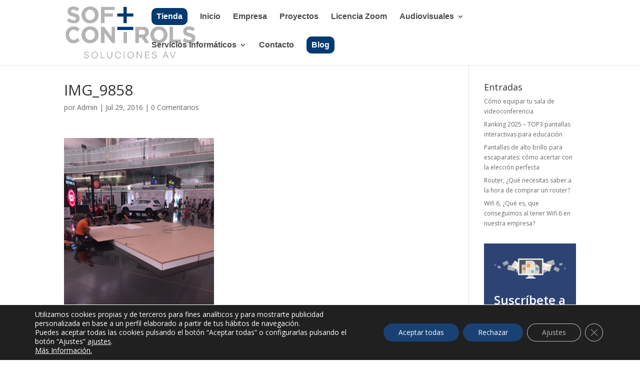

--- FILE ---
content_type: text/html; charset=utf-8
request_url: https://www.google.com/recaptcha/api2/anchor?ar=1&k=6LcFhKcUAAAAALgsbLSQSRVZoFdWxHT9PfWa8Mns&co=aHR0cHM6Ly9zb2Z0Y29udHJvbHMuZXM6NDQz&hl=en&v=N67nZn4AqZkNcbeMu4prBgzg&size=invisible&anchor-ms=120000&execute-ms=30000&cb=wsajcrudtf6z
body_size: 48628
content:
<!DOCTYPE HTML><html dir="ltr" lang="en"><head><meta http-equiv="Content-Type" content="text/html; charset=UTF-8">
<meta http-equiv="X-UA-Compatible" content="IE=edge">
<title>reCAPTCHA</title>
<style type="text/css">
/* cyrillic-ext */
@font-face {
  font-family: 'Roboto';
  font-style: normal;
  font-weight: 400;
  font-stretch: 100%;
  src: url(//fonts.gstatic.com/s/roboto/v48/KFO7CnqEu92Fr1ME7kSn66aGLdTylUAMa3GUBHMdazTgWw.woff2) format('woff2');
  unicode-range: U+0460-052F, U+1C80-1C8A, U+20B4, U+2DE0-2DFF, U+A640-A69F, U+FE2E-FE2F;
}
/* cyrillic */
@font-face {
  font-family: 'Roboto';
  font-style: normal;
  font-weight: 400;
  font-stretch: 100%;
  src: url(//fonts.gstatic.com/s/roboto/v48/KFO7CnqEu92Fr1ME7kSn66aGLdTylUAMa3iUBHMdazTgWw.woff2) format('woff2');
  unicode-range: U+0301, U+0400-045F, U+0490-0491, U+04B0-04B1, U+2116;
}
/* greek-ext */
@font-face {
  font-family: 'Roboto';
  font-style: normal;
  font-weight: 400;
  font-stretch: 100%;
  src: url(//fonts.gstatic.com/s/roboto/v48/KFO7CnqEu92Fr1ME7kSn66aGLdTylUAMa3CUBHMdazTgWw.woff2) format('woff2');
  unicode-range: U+1F00-1FFF;
}
/* greek */
@font-face {
  font-family: 'Roboto';
  font-style: normal;
  font-weight: 400;
  font-stretch: 100%;
  src: url(//fonts.gstatic.com/s/roboto/v48/KFO7CnqEu92Fr1ME7kSn66aGLdTylUAMa3-UBHMdazTgWw.woff2) format('woff2');
  unicode-range: U+0370-0377, U+037A-037F, U+0384-038A, U+038C, U+038E-03A1, U+03A3-03FF;
}
/* math */
@font-face {
  font-family: 'Roboto';
  font-style: normal;
  font-weight: 400;
  font-stretch: 100%;
  src: url(//fonts.gstatic.com/s/roboto/v48/KFO7CnqEu92Fr1ME7kSn66aGLdTylUAMawCUBHMdazTgWw.woff2) format('woff2');
  unicode-range: U+0302-0303, U+0305, U+0307-0308, U+0310, U+0312, U+0315, U+031A, U+0326-0327, U+032C, U+032F-0330, U+0332-0333, U+0338, U+033A, U+0346, U+034D, U+0391-03A1, U+03A3-03A9, U+03B1-03C9, U+03D1, U+03D5-03D6, U+03F0-03F1, U+03F4-03F5, U+2016-2017, U+2034-2038, U+203C, U+2040, U+2043, U+2047, U+2050, U+2057, U+205F, U+2070-2071, U+2074-208E, U+2090-209C, U+20D0-20DC, U+20E1, U+20E5-20EF, U+2100-2112, U+2114-2115, U+2117-2121, U+2123-214F, U+2190, U+2192, U+2194-21AE, U+21B0-21E5, U+21F1-21F2, U+21F4-2211, U+2213-2214, U+2216-22FF, U+2308-230B, U+2310, U+2319, U+231C-2321, U+2336-237A, U+237C, U+2395, U+239B-23B7, U+23D0, U+23DC-23E1, U+2474-2475, U+25AF, U+25B3, U+25B7, U+25BD, U+25C1, U+25CA, U+25CC, U+25FB, U+266D-266F, U+27C0-27FF, U+2900-2AFF, U+2B0E-2B11, U+2B30-2B4C, U+2BFE, U+3030, U+FF5B, U+FF5D, U+1D400-1D7FF, U+1EE00-1EEFF;
}
/* symbols */
@font-face {
  font-family: 'Roboto';
  font-style: normal;
  font-weight: 400;
  font-stretch: 100%;
  src: url(//fonts.gstatic.com/s/roboto/v48/KFO7CnqEu92Fr1ME7kSn66aGLdTylUAMaxKUBHMdazTgWw.woff2) format('woff2');
  unicode-range: U+0001-000C, U+000E-001F, U+007F-009F, U+20DD-20E0, U+20E2-20E4, U+2150-218F, U+2190, U+2192, U+2194-2199, U+21AF, U+21E6-21F0, U+21F3, U+2218-2219, U+2299, U+22C4-22C6, U+2300-243F, U+2440-244A, U+2460-24FF, U+25A0-27BF, U+2800-28FF, U+2921-2922, U+2981, U+29BF, U+29EB, U+2B00-2BFF, U+4DC0-4DFF, U+FFF9-FFFB, U+10140-1018E, U+10190-1019C, U+101A0, U+101D0-101FD, U+102E0-102FB, U+10E60-10E7E, U+1D2C0-1D2D3, U+1D2E0-1D37F, U+1F000-1F0FF, U+1F100-1F1AD, U+1F1E6-1F1FF, U+1F30D-1F30F, U+1F315, U+1F31C, U+1F31E, U+1F320-1F32C, U+1F336, U+1F378, U+1F37D, U+1F382, U+1F393-1F39F, U+1F3A7-1F3A8, U+1F3AC-1F3AF, U+1F3C2, U+1F3C4-1F3C6, U+1F3CA-1F3CE, U+1F3D4-1F3E0, U+1F3ED, U+1F3F1-1F3F3, U+1F3F5-1F3F7, U+1F408, U+1F415, U+1F41F, U+1F426, U+1F43F, U+1F441-1F442, U+1F444, U+1F446-1F449, U+1F44C-1F44E, U+1F453, U+1F46A, U+1F47D, U+1F4A3, U+1F4B0, U+1F4B3, U+1F4B9, U+1F4BB, U+1F4BF, U+1F4C8-1F4CB, U+1F4D6, U+1F4DA, U+1F4DF, U+1F4E3-1F4E6, U+1F4EA-1F4ED, U+1F4F7, U+1F4F9-1F4FB, U+1F4FD-1F4FE, U+1F503, U+1F507-1F50B, U+1F50D, U+1F512-1F513, U+1F53E-1F54A, U+1F54F-1F5FA, U+1F610, U+1F650-1F67F, U+1F687, U+1F68D, U+1F691, U+1F694, U+1F698, U+1F6AD, U+1F6B2, U+1F6B9-1F6BA, U+1F6BC, U+1F6C6-1F6CF, U+1F6D3-1F6D7, U+1F6E0-1F6EA, U+1F6F0-1F6F3, U+1F6F7-1F6FC, U+1F700-1F7FF, U+1F800-1F80B, U+1F810-1F847, U+1F850-1F859, U+1F860-1F887, U+1F890-1F8AD, U+1F8B0-1F8BB, U+1F8C0-1F8C1, U+1F900-1F90B, U+1F93B, U+1F946, U+1F984, U+1F996, U+1F9E9, U+1FA00-1FA6F, U+1FA70-1FA7C, U+1FA80-1FA89, U+1FA8F-1FAC6, U+1FACE-1FADC, U+1FADF-1FAE9, U+1FAF0-1FAF8, U+1FB00-1FBFF;
}
/* vietnamese */
@font-face {
  font-family: 'Roboto';
  font-style: normal;
  font-weight: 400;
  font-stretch: 100%;
  src: url(//fonts.gstatic.com/s/roboto/v48/KFO7CnqEu92Fr1ME7kSn66aGLdTylUAMa3OUBHMdazTgWw.woff2) format('woff2');
  unicode-range: U+0102-0103, U+0110-0111, U+0128-0129, U+0168-0169, U+01A0-01A1, U+01AF-01B0, U+0300-0301, U+0303-0304, U+0308-0309, U+0323, U+0329, U+1EA0-1EF9, U+20AB;
}
/* latin-ext */
@font-face {
  font-family: 'Roboto';
  font-style: normal;
  font-weight: 400;
  font-stretch: 100%;
  src: url(//fonts.gstatic.com/s/roboto/v48/KFO7CnqEu92Fr1ME7kSn66aGLdTylUAMa3KUBHMdazTgWw.woff2) format('woff2');
  unicode-range: U+0100-02BA, U+02BD-02C5, U+02C7-02CC, U+02CE-02D7, U+02DD-02FF, U+0304, U+0308, U+0329, U+1D00-1DBF, U+1E00-1E9F, U+1EF2-1EFF, U+2020, U+20A0-20AB, U+20AD-20C0, U+2113, U+2C60-2C7F, U+A720-A7FF;
}
/* latin */
@font-face {
  font-family: 'Roboto';
  font-style: normal;
  font-weight: 400;
  font-stretch: 100%;
  src: url(//fonts.gstatic.com/s/roboto/v48/KFO7CnqEu92Fr1ME7kSn66aGLdTylUAMa3yUBHMdazQ.woff2) format('woff2');
  unicode-range: U+0000-00FF, U+0131, U+0152-0153, U+02BB-02BC, U+02C6, U+02DA, U+02DC, U+0304, U+0308, U+0329, U+2000-206F, U+20AC, U+2122, U+2191, U+2193, U+2212, U+2215, U+FEFF, U+FFFD;
}
/* cyrillic-ext */
@font-face {
  font-family: 'Roboto';
  font-style: normal;
  font-weight: 500;
  font-stretch: 100%;
  src: url(//fonts.gstatic.com/s/roboto/v48/KFO7CnqEu92Fr1ME7kSn66aGLdTylUAMa3GUBHMdazTgWw.woff2) format('woff2');
  unicode-range: U+0460-052F, U+1C80-1C8A, U+20B4, U+2DE0-2DFF, U+A640-A69F, U+FE2E-FE2F;
}
/* cyrillic */
@font-face {
  font-family: 'Roboto';
  font-style: normal;
  font-weight: 500;
  font-stretch: 100%;
  src: url(//fonts.gstatic.com/s/roboto/v48/KFO7CnqEu92Fr1ME7kSn66aGLdTylUAMa3iUBHMdazTgWw.woff2) format('woff2');
  unicode-range: U+0301, U+0400-045F, U+0490-0491, U+04B0-04B1, U+2116;
}
/* greek-ext */
@font-face {
  font-family: 'Roboto';
  font-style: normal;
  font-weight: 500;
  font-stretch: 100%;
  src: url(//fonts.gstatic.com/s/roboto/v48/KFO7CnqEu92Fr1ME7kSn66aGLdTylUAMa3CUBHMdazTgWw.woff2) format('woff2');
  unicode-range: U+1F00-1FFF;
}
/* greek */
@font-face {
  font-family: 'Roboto';
  font-style: normal;
  font-weight: 500;
  font-stretch: 100%;
  src: url(//fonts.gstatic.com/s/roboto/v48/KFO7CnqEu92Fr1ME7kSn66aGLdTylUAMa3-UBHMdazTgWw.woff2) format('woff2');
  unicode-range: U+0370-0377, U+037A-037F, U+0384-038A, U+038C, U+038E-03A1, U+03A3-03FF;
}
/* math */
@font-face {
  font-family: 'Roboto';
  font-style: normal;
  font-weight: 500;
  font-stretch: 100%;
  src: url(//fonts.gstatic.com/s/roboto/v48/KFO7CnqEu92Fr1ME7kSn66aGLdTylUAMawCUBHMdazTgWw.woff2) format('woff2');
  unicode-range: U+0302-0303, U+0305, U+0307-0308, U+0310, U+0312, U+0315, U+031A, U+0326-0327, U+032C, U+032F-0330, U+0332-0333, U+0338, U+033A, U+0346, U+034D, U+0391-03A1, U+03A3-03A9, U+03B1-03C9, U+03D1, U+03D5-03D6, U+03F0-03F1, U+03F4-03F5, U+2016-2017, U+2034-2038, U+203C, U+2040, U+2043, U+2047, U+2050, U+2057, U+205F, U+2070-2071, U+2074-208E, U+2090-209C, U+20D0-20DC, U+20E1, U+20E5-20EF, U+2100-2112, U+2114-2115, U+2117-2121, U+2123-214F, U+2190, U+2192, U+2194-21AE, U+21B0-21E5, U+21F1-21F2, U+21F4-2211, U+2213-2214, U+2216-22FF, U+2308-230B, U+2310, U+2319, U+231C-2321, U+2336-237A, U+237C, U+2395, U+239B-23B7, U+23D0, U+23DC-23E1, U+2474-2475, U+25AF, U+25B3, U+25B7, U+25BD, U+25C1, U+25CA, U+25CC, U+25FB, U+266D-266F, U+27C0-27FF, U+2900-2AFF, U+2B0E-2B11, U+2B30-2B4C, U+2BFE, U+3030, U+FF5B, U+FF5D, U+1D400-1D7FF, U+1EE00-1EEFF;
}
/* symbols */
@font-face {
  font-family: 'Roboto';
  font-style: normal;
  font-weight: 500;
  font-stretch: 100%;
  src: url(//fonts.gstatic.com/s/roboto/v48/KFO7CnqEu92Fr1ME7kSn66aGLdTylUAMaxKUBHMdazTgWw.woff2) format('woff2');
  unicode-range: U+0001-000C, U+000E-001F, U+007F-009F, U+20DD-20E0, U+20E2-20E4, U+2150-218F, U+2190, U+2192, U+2194-2199, U+21AF, U+21E6-21F0, U+21F3, U+2218-2219, U+2299, U+22C4-22C6, U+2300-243F, U+2440-244A, U+2460-24FF, U+25A0-27BF, U+2800-28FF, U+2921-2922, U+2981, U+29BF, U+29EB, U+2B00-2BFF, U+4DC0-4DFF, U+FFF9-FFFB, U+10140-1018E, U+10190-1019C, U+101A0, U+101D0-101FD, U+102E0-102FB, U+10E60-10E7E, U+1D2C0-1D2D3, U+1D2E0-1D37F, U+1F000-1F0FF, U+1F100-1F1AD, U+1F1E6-1F1FF, U+1F30D-1F30F, U+1F315, U+1F31C, U+1F31E, U+1F320-1F32C, U+1F336, U+1F378, U+1F37D, U+1F382, U+1F393-1F39F, U+1F3A7-1F3A8, U+1F3AC-1F3AF, U+1F3C2, U+1F3C4-1F3C6, U+1F3CA-1F3CE, U+1F3D4-1F3E0, U+1F3ED, U+1F3F1-1F3F3, U+1F3F5-1F3F7, U+1F408, U+1F415, U+1F41F, U+1F426, U+1F43F, U+1F441-1F442, U+1F444, U+1F446-1F449, U+1F44C-1F44E, U+1F453, U+1F46A, U+1F47D, U+1F4A3, U+1F4B0, U+1F4B3, U+1F4B9, U+1F4BB, U+1F4BF, U+1F4C8-1F4CB, U+1F4D6, U+1F4DA, U+1F4DF, U+1F4E3-1F4E6, U+1F4EA-1F4ED, U+1F4F7, U+1F4F9-1F4FB, U+1F4FD-1F4FE, U+1F503, U+1F507-1F50B, U+1F50D, U+1F512-1F513, U+1F53E-1F54A, U+1F54F-1F5FA, U+1F610, U+1F650-1F67F, U+1F687, U+1F68D, U+1F691, U+1F694, U+1F698, U+1F6AD, U+1F6B2, U+1F6B9-1F6BA, U+1F6BC, U+1F6C6-1F6CF, U+1F6D3-1F6D7, U+1F6E0-1F6EA, U+1F6F0-1F6F3, U+1F6F7-1F6FC, U+1F700-1F7FF, U+1F800-1F80B, U+1F810-1F847, U+1F850-1F859, U+1F860-1F887, U+1F890-1F8AD, U+1F8B0-1F8BB, U+1F8C0-1F8C1, U+1F900-1F90B, U+1F93B, U+1F946, U+1F984, U+1F996, U+1F9E9, U+1FA00-1FA6F, U+1FA70-1FA7C, U+1FA80-1FA89, U+1FA8F-1FAC6, U+1FACE-1FADC, U+1FADF-1FAE9, U+1FAF0-1FAF8, U+1FB00-1FBFF;
}
/* vietnamese */
@font-face {
  font-family: 'Roboto';
  font-style: normal;
  font-weight: 500;
  font-stretch: 100%;
  src: url(//fonts.gstatic.com/s/roboto/v48/KFO7CnqEu92Fr1ME7kSn66aGLdTylUAMa3OUBHMdazTgWw.woff2) format('woff2');
  unicode-range: U+0102-0103, U+0110-0111, U+0128-0129, U+0168-0169, U+01A0-01A1, U+01AF-01B0, U+0300-0301, U+0303-0304, U+0308-0309, U+0323, U+0329, U+1EA0-1EF9, U+20AB;
}
/* latin-ext */
@font-face {
  font-family: 'Roboto';
  font-style: normal;
  font-weight: 500;
  font-stretch: 100%;
  src: url(//fonts.gstatic.com/s/roboto/v48/KFO7CnqEu92Fr1ME7kSn66aGLdTylUAMa3KUBHMdazTgWw.woff2) format('woff2');
  unicode-range: U+0100-02BA, U+02BD-02C5, U+02C7-02CC, U+02CE-02D7, U+02DD-02FF, U+0304, U+0308, U+0329, U+1D00-1DBF, U+1E00-1E9F, U+1EF2-1EFF, U+2020, U+20A0-20AB, U+20AD-20C0, U+2113, U+2C60-2C7F, U+A720-A7FF;
}
/* latin */
@font-face {
  font-family: 'Roboto';
  font-style: normal;
  font-weight: 500;
  font-stretch: 100%;
  src: url(//fonts.gstatic.com/s/roboto/v48/KFO7CnqEu92Fr1ME7kSn66aGLdTylUAMa3yUBHMdazQ.woff2) format('woff2');
  unicode-range: U+0000-00FF, U+0131, U+0152-0153, U+02BB-02BC, U+02C6, U+02DA, U+02DC, U+0304, U+0308, U+0329, U+2000-206F, U+20AC, U+2122, U+2191, U+2193, U+2212, U+2215, U+FEFF, U+FFFD;
}
/* cyrillic-ext */
@font-face {
  font-family: 'Roboto';
  font-style: normal;
  font-weight: 900;
  font-stretch: 100%;
  src: url(//fonts.gstatic.com/s/roboto/v48/KFO7CnqEu92Fr1ME7kSn66aGLdTylUAMa3GUBHMdazTgWw.woff2) format('woff2');
  unicode-range: U+0460-052F, U+1C80-1C8A, U+20B4, U+2DE0-2DFF, U+A640-A69F, U+FE2E-FE2F;
}
/* cyrillic */
@font-face {
  font-family: 'Roboto';
  font-style: normal;
  font-weight: 900;
  font-stretch: 100%;
  src: url(//fonts.gstatic.com/s/roboto/v48/KFO7CnqEu92Fr1ME7kSn66aGLdTylUAMa3iUBHMdazTgWw.woff2) format('woff2');
  unicode-range: U+0301, U+0400-045F, U+0490-0491, U+04B0-04B1, U+2116;
}
/* greek-ext */
@font-face {
  font-family: 'Roboto';
  font-style: normal;
  font-weight: 900;
  font-stretch: 100%;
  src: url(//fonts.gstatic.com/s/roboto/v48/KFO7CnqEu92Fr1ME7kSn66aGLdTylUAMa3CUBHMdazTgWw.woff2) format('woff2');
  unicode-range: U+1F00-1FFF;
}
/* greek */
@font-face {
  font-family: 'Roboto';
  font-style: normal;
  font-weight: 900;
  font-stretch: 100%;
  src: url(//fonts.gstatic.com/s/roboto/v48/KFO7CnqEu92Fr1ME7kSn66aGLdTylUAMa3-UBHMdazTgWw.woff2) format('woff2');
  unicode-range: U+0370-0377, U+037A-037F, U+0384-038A, U+038C, U+038E-03A1, U+03A3-03FF;
}
/* math */
@font-face {
  font-family: 'Roboto';
  font-style: normal;
  font-weight: 900;
  font-stretch: 100%;
  src: url(//fonts.gstatic.com/s/roboto/v48/KFO7CnqEu92Fr1ME7kSn66aGLdTylUAMawCUBHMdazTgWw.woff2) format('woff2');
  unicode-range: U+0302-0303, U+0305, U+0307-0308, U+0310, U+0312, U+0315, U+031A, U+0326-0327, U+032C, U+032F-0330, U+0332-0333, U+0338, U+033A, U+0346, U+034D, U+0391-03A1, U+03A3-03A9, U+03B1-03C9, U+03D1, U+03D5-03D6, U+03F0-03F1, U+03F4-03F5, U+2016-2017, U+2034-2038, U+203C, U+2040, U+2043, U+2047, U+2050, U+2057, U+205F, U+2070-2071, U+2074-208E, U+2090-209C, U+20D0-20DC, U+20E1, U+20E5-20EF, U+2100-2112, U+2114-2115, U+2117-2121, U+2123-214F, U+2190, U+2192, U+2194-21AE, U+21B0-21E5, U+21F1-21F2, U+21F4-2211, U+2213-2214, U+2216-22FF, U+2308-230B, U+2310, U+2319, U+231C-2321, U+2336-237A, U+237C, U+2395, U+239B-23B7, U+23D0, U+23DC-23E1, U+2474-2475, U+25AF, U+25B3, U+25B7, U+25BD, U+25C1, U+25CA, U+25CC, U+25FB, U+266D-266F, U+27C0-27FF, U+2900-2AFF, U+2B0E-2B11, U+2B30-2B4C, U+2BFE, U+3030, U+FF5B, U+FF5D, U+1D400-1D7FF, U+1EE00-1EEFF;
}
/* symbols */
@font-face {
  font-family: 'Roboto';
  font-style: normal;
  font-weight: 900;
  font-stretch: 100%;
  src: url(//fonts.gstatic.com/s/roboto/v48/KFO7CnqEu92Fr1ME7kSn66aGLdTylUAMaxKUBHMdazTgWw.woff2) format('woff2');
  unicode-range: U+0001-000C, U+000E-001F, U+007F-009F, U+20DD-20E0, U+20E2-20E4, U+2150-218F, U+2190, U+2192, U+2194-2199, U+21AF, U+21E6-21F0, U+21F3, U+2218-2219, U+2299, U+22C4-22C6, U+2300-243F, U+2440-244A, U+2460-24FF, U+25A0-27BF, U+2800-28FF, U+2921-2922, U+2981, U+29BF, U+29EB, U+2B00-2BFF, U+4DC0-4DFF, U+FFF9-FFFB, U+10140-1018E, U+10190-1019C, U+101A0, U+101D0-101FD, U+102E0-102FB, U+10E60-10E7E, U+1D2C0-1D2D3, U+1D2E0-1D37F, U+1F000-1F0FF, U+1F100-1F1AD, U+1F1E6-1F1FF, U+1F30D-1F30F, U+1F315, U+1F31C, U+1F31E, U+1F320-1F32C, U+1F336, U+1F378, U+1F37D, U+1F382, U+1F393-1F39F, U+1F3A7-1F3A8, U+1F3AC-1F3AF, U+1F3C2, U+1F3C4-1F3C6, U+1F3CA-1F3CE, U+1F3D4-1F3E0, U+1F3ED, U+1F3F1-1F3F3, U+1F3F5-1F3F7, U+1F408, U+1F415, U+1F41F, U+1F426, U+1F43F, U+1F441-1F442, U+1F444, U+1F446-1F449, U+1F44C-1F44E, U+1F453, U+1F46A, U+1F47D, U+1F4A3, U+1F4B0, U+1F4B3, U+1F4B9, U+1F4BB, U+1F4BF, U+1F4C8-1F4CB, U+1F4D6, U+1F4DA, U+1F4DF, U+1F4E3-1F4E6, U+1F4EA-1F4ED, U+1F4F7, U+1F4F9-1F4FB, U+1F4FD-1F4FE, U+1F503, U+1F507-1F50B, U+1F50D, U+1F512-1F513, U+1F53E-1F54A, U+1F54F-1F5FA, U+1F610, U+1F650-1F67F, U+1F687, U+1F68D, U+1F691, U+1F694, U+1F698, U+1F6AD, U+1F6B2, U+1F6B9-1F6BA, U+1F6BC, U+1F6C6-1F6CF, U+1F6D3-1F6D7, U+1F6E0-1F6EA, U+1F6F0-1F6F3, U+1F6F7-1F6FC, U+1F700-1F7FF, U+1F800-1F80B, U+1F810-1F847, U+1F850-1F859, U+1F860-1F887, U+1F890-1F8AD, U+1F8B0-1F8BB, U+1F8C0-1F8C1, U+1F900-1F90B, U+1F93B, U+1F946, U+1F984, U+1F996, U+1F9E9, U+1FA00-1FA6F, U+1FA70-1FA7C, U+1FA80-1FA89, U+1FA8F-1FAC6, U+1FACE-1FADC, U+1FADF-1FAE9, U+1FAF0-1FAF8, U+1FB00-1FBFF;
}
/* vietnamese */
@font-face {
  font-family: 'Roboto';
  font-style: normal;
  font-weight: 900;
  font-stretch: 100%;
  src: url(//fonts.gstatic.com/s/roboto/v48/KFO7CnqEu92Fr1ME7kSn66aGLdTylUAMa3OUBHMdazTgWw.woff2) format('woff2');
  unicode-range: U+0102-0103, U+0110-0111, U+0128-0129, U+0168-0169, U+01A0-01A1, U+01AF-01B0, U+0300-0301, U+0303-0304, U+0308-0309, U+0323, U+0329, U+1EA0-1EF9, U+20AB;
}
/* latin-ext */
@font-face {
  font-family: 'Roboto';
  font-style: normal;
  font-weight: 900;
  font-stretch: 100%;
  src: url(//fonts.gstatic.com/s/roboto/v48/KFO7CnqEu92Fr1ME7kSn66aGLdTylUAMa3KUBHMdazTgWw.woff2) format('woff2');
  unicode-range: U+0100-02BA, U+02BD-02C5, U+02C7-02CC, U+02CE-02D7, U+02DD-02FF, U+0304, U+0308, U+0329, U+1D00-1DBF, U+1E00-1E9F, U+1EF2-1EFF, U+2020, U+20A0-20AB, U+20AD-20C0, U+2113, U+2C60-2C7F, U+A720-A7FF;
}
/* latin */
@font-face {
  font-family: 'Roboto';
  font-style: normal;
  font-weight: 900;
  font-stretch: 100%;
  src: url(//fonts.gstatic.com/s/roboto/v48/KFO7CnqEu92Fr1ME7kSn66aGLdTylUAMa3yUBHMdazQ.woff2) format('woff2');
  unicode-range: U+0000-00FF, U+0131, U+0152-0153, U+02BB-02BC, U+02C6, U+02DA, U+02DC, U+0304, U+0308, U+0329, U+2000-206F, U+20AC, U+2122, U+2191, U+2193, U+2212, U+2215, U+FEFF, U+FFFD;
}

</style>
<link rel="stylesheet" type="text/css" href="https://www.gstatic.com/recaptcha/releases/N67nZn4AqZkNcbeMu4prBgzg/styles__ltr.css">
<script nonce="Emmuy0zkd8_s7_gCfASc8A" type="text/javascript">window['__recaptcha_api'] = 'https://www.google.com/recaptcha/api2/';</script>
<script type="text/javascript" src="https://www.gstatic.com/recaptcha/releases/N67nZn4AqZkNcbeMu4prBgzg/recaptcha__en.js" nonce="Emmuy0zkd8_s7_gCfASc8A">
      
    </script></head>
<body><div id="rc-anchor-alert" class="rc-anchor-alert"></div>
<input type="hidden" id="recaptcha-token" value="[base64]">
<script type="text/javascript" nonce="Emmuy0zkd8_s7_gCfASc8A">
      recaptcha.anchor.Main.init("[\x22ainput\x22,[\x22bgdata\x22,\x22\x22,\[base64]/[base64]/[base64]/ZyhXLGgpOnEoW04sMjEsbF0sVywwKSxoKSxmYWxzZSxmYWxzZSl9Y2F0Y2goayl7RygzNTgsVyk/[base64]/[base64]/[base64]/[base64]/[base64]/[base64]/[base64]/bmV3IEJbT10oRFswXSk6dz09Mj9uZXcgQltPXShEWzBdLERbMV0pOnc9PTM/bmV3IEJbT10oRFswXSxEWzFdLERbMl0pOnc9PTQ/[base64]/[base64]/[base64]/[base64]/[base64]\\u003d\x22,\[base64]\x22,\x22LwMkw4XCkBMvcijChRY7wq/[base64]/[base64]/wrs9w5/Cv8OKw6wKOyvCj8O0w5vCtA7DhsK3B8Obw5LDp8Ouw4TDvsKTw67Djg4xO0kzK8OvYRTDjjDCnmYaQlAPUsOCw5XDocKpY8K+w4cLE8KVO8KZwqAjwq0PfMKBw6ckwp7CrFAsQXM4wr/CrXzDh8KqJXjClMKuwqE5wpzCgx/DjSIVw5IHNMKFwqQvwqk4MGHCoMK/[base64]/Ck3fDkMOARl9iw7vDt8Ozwr91wrHDqlbCsFzCl0jDlkQFCCTCq8O3w5R7J8K/JjJMwqwaw5QIworDnyMvLMOlw6XDjMKMwpDDpMOqGsOsHsOJLcORQ8KFQcKkw73ChcOLVMOGX1FAwr3Ck8KVJMKAfMO9aBHDjDTCh8Oow4rClsOAEBR7w5TDqsO3wq1xw7/[base64]/CuhB/NcKZw5s6w5xyScK6RDIWw6nCtRBDWigcw7XDmcKfCBHChsO9wpfDvcO6w6ElA2BbwprCisKsw791BcK1w4zDgsK2C8KJw5DCkcK2wonCsmMNHMKXwrBkw5V8FsKOwoHCtMKoPwDCiMOhag/CuMK0OgjCjcKWwrvCjF3DniPCgsOiwq9iw5HCscOaJ0PDkRzCjFDDqcOfwpjDuw7DgmMsw6ASH8OSdMOUw53DlhnDiw/DpRXDtB9dF3M1wpsgwoXChTc4aMO5D8Oyw691UR4gwpoBflDDlQ/[base64]/[base64]/CnlA6w4TDjnDCkcKnQX/CmMOWYR0Yw5VQw51Kw4pefMKgfMO4AAXCrMOlT8K1XzA7W8Oqwrdrw5xwGcOZTUYawrDClzEMBMK4LVPCil/[base64]/CsMKMw4x1HTQ4w6bDu8OaIMOJw4rDt8Odw41CwpofHRtrIizChMKGdHrDncO/wpLCnSDCi0PCvMKgAcKtw5ZEwo3Cl297Ey0kw5HDtCXDqMKpw7/[base64]/LcKhKxIXwrhyUjjDvcKWcsKRw6E3Y8KPfVvClEDCp8KSwoHCm8KWwpVeDsKPDMKFwqDDtsKWw7Nbw5HDhCjCq8K+wosiSGFjEAovwqPCr8KeZ8OqQ8KyNxzCvD7DrMKqw4wSwo84McKvZis/wrrCgsKRYitdf3LDlsKmBmDCgFdQbcOnQcKufx8Bw5rDjsOFw6nDmT8EfMOcwpXChMK0w49Vw5ZMw49gwqfDgcOgBsOjJsONw5IPwowYW8K1bUoFw4rCjRE1w5LCiGMxwp/[base64]/[base64]/[base64]/DoRJCwpjCjVEQwrLDkxpAIlPDp8OEbXglWClwwrvDuU5pFnRhw4ILAMKAwpsDRcOwwp0Qw697R8O/wr3Cpn41wr/Ct03CjMO3L3/DsMKSJcODTcOGw5vDvMKkczsCw5zDuVdXH8Kww61UMR7DpSgpw7lUBVpEw5fCuUt/w7TDmsOQaMO2w7zCtCnDoFsVw5/DgCpKWBBmNU7Dpxd7LsOycBrDl8Olwo8MaTZKwp0ZwrtQIkjCqMKPflBmOksXwqjCjcOSE3fCnz3Dizg4YMOIC8KDwrsuw73CuMOZwoHDhMOrw6cAQsKEw7NQacKYwqvClR/[base64]/Cq313E1rDpkknw7LDr8KXw4tdXQrClEtSwr3Cuzcte07CvEVzUcK9woFNVMO7SQFbw67CmcKCw5bDqMOgw5/[base64]/XAPDrEfCuArDksKRZgpuw7HCtsOkdhzCgsKaUsK9w6Eld8Obw7AUXXF7BQACwo/CoMOlVsKPw5PDvsOaVMOsw7dOBcOjK0/Ci2zDvEzDn8KLwqjCiVccwqVkSsKFE8KKS8KDQcOAAAXDncOXw5UjPBjCsBx+w7LDkwhXw5NuIltow7Rpw71sw6nCksKoJsKyShJUw7o3MMKLwp3ClcK+RjvChH8MwqU7w53DhMKcLW7DksK/QHbCscO1wp7DqsOfwqPClsK5V8OZdHjDkcKVUMKiwo44GwzDlsOowownVcKuw4PDvTQQSMOOYcKiw7vCisKoDj3Ch8KtBsO1w6vDrVfCvCPDtcKNThwIw7jDhsOzbX4Ow7tkw7IXKsOGw7F4PsOUw4DDjyXColMOOcOZwrzCng9wwrzCpil/wpBSw6oKwrU6d3vCjADDhG7ChsOrOsOfTMK6w4nCj8Oywp0ewq3CtsKgMsOWw4BUw5pRT2g0EQJ+wr3Cr8KMHiXDh8KDW8KAUMKCGVPCuMOowpDDhzU3eQHDqMKaG8O8woAgThrDrF1Hwr3DvTLCsF3DgsOVU8OkVVjDvR/CtRDDh8Ojw47CtsOvwqLDtCMRwq7Dr8KZLMOiw6xNQcKVS8K3w68xAsKOwrtOfMKCw5fDjBdXFz7Cj8K1Sx9+wrBRw6LDnMOiJcKtwroEw6fCjcOeVH8hDMOEJ8OmwqXCn2TCisKyw5bCl8O3I8O4woLDlcK2F3XClcK7CMKQwoYCDzEEGcOfw7FdJ8O2wq3Csi/Dj8KyZQTDknrCusK3EMKww5bDjsKiwo80wpUew4kywoBVw4bDildXw4HCmsObd1Zpw60ZwrhLw7Mdw6YFIMKEwrbCuCpBRMKEIcORw4nDu8KUIRbCqXrCr8O/NcKwUnPCvMOewrDDtcOnQnnDrRs6wqI9w6vCuEBOwrwDRlDCisKQX8OnwpTDkWcrwr4hDQLCpBDChAweLcOWFzvDjhHDhm/[base64]/DpsOTaBxFO8KOdD/CkTU7w47CtcKdMMKUw7zDkwTCnDjDv27DtCLCiMOjwrnDkcKxw58xwo7ClEjDr8KaZAB8w7lbw5LDtMO6wrPDmsOEwrVbw4TDuMKfARHCmH3CkA5LP8O3AcO4MWJoAw/DlFwaw74wwq3DrkMNwo4qw7BkAjDCrsKuwp7DucOrTcOmT8O1T0TDonrCnUrCrMKtd2bDjcODKGxbwrXCvzfCk8KzwrXCnzTCrmZ+wqRgYsKddmoxwp0cZxfCn8K8w4Nhwo85QnfCqgUiwqJ3woHCtXPCo8Kzw7ZbdhjDqWXDusKRCsOGw6lTw6gbOcOIw7jChVPDow/DrsOKR8O2S3PChyAmOMOJPgACw4DCs8O8WC/DrMKsw51dXifCtsKowqXDo8Knw6Z4HAvCtA3CncOwOg9lPcOmMMKyw6fCg8K0JHUiwqYEw4zDmcOgdcKvAcKawq0jXlvDs30lSMOEw45kw6TDscOjE8KEwo3DhBlqUkrDg8KJw7jCmDHDucOmYMOgC8O/QzvDhsOZwofDt8Okwr3Dt8KrDA3DtXVIw4YwLsKRCcO+YinCqwYIWxQuwqLCt1hdXRZXbcK1WcKCwrwxwr1sZ8OyBzzDjUnDpsKeEkbDhAE6EcOaw4jDsG/DlcK7wrlQeEHDlcOqwpzDgAN0w5LDsQTCg8Opw5LCrD/Dt2zDhsKIw7tsAsOAMMK9w6V9ZW3CmUcEQcOewpIVwofDp3vDvUPDgMONwrfDiUvCj8KLw5jDq8OLb0dRF8KhwqnCqsKuZGXDn3vCk8KLQVzCl8KUUcOowpfCtnzCl8Oaw6bCuUhcw64Yw7XCosONwp/[base64]/DrsONYhQ+w61Ow7jDhMKbB8Kbw7N9w4g6LsKUwrkQwqPDpzdnCwFAwrY/[base64]/DssKnSCrDsRk2UMOUwqPDvU/DmcKDwoJDwqV1dkUvek9ew47Co8KKwp5HOEzDogDDvMOPw6zDjR3DpcO3IX7DrsKOJMKlacOuwrrCgSTCnMKWw53Cnz/DhsONw6XDrMOFwqRnwqh0fcOZS3bCmMOfwrrDknnCtsOYwrjDjwENY8O6w4zDryHCkVLCssK+Nk/[base64]/[base64]/[base64]/QhLDmcKyw57CnsOUwpPCrkjDtSN5IxPDgnsxMcKTw4bDnsOtwpHDuMOuJcO3QDTDscKZw4oLw6Z/[base64]/Dk8KawqMwwodvbjIibcKtwqPDrzBuw4rDssK4PsKqw67Dp8KmwrTDgMOOwrjDkcKHwq3CgT7Dvm3CusKOwqdbeMOWwrolNHTDtTUZJDnCqsOeXsK6EMOUw6DDqw9BPMKfMXDDi8KcRsO8wqNHwqt5wo1TLsKcw4J/J8ODFBdowrB1w5XDvTrDo28OKV/Cv3/Dri9nwrUMwqrCt2VJw6jDp8K7w7g4U1bDoXfDj8OLKl/DvsO2wrEPG8OZwp7DnBwLw7IOwp/CqcOFw4wiw6JIPnXDjDIsw6c6wrLCkMO5WX/DgkMjNgPCj8Kywpkgw5fCgx7DlsODw6jCj8KZBXcywrJgw5AlOcOCcMK1w4LCjsKzwrXClsO4w4oDbGTClWEOCEpAw4FYKMKGw6d/wqhXw4HDmMKUaMOJKhnCtFnDhmnCjMO5aUI7w4zCgMOMUQLDkFEHwqrCmsKPw5LDi1E/[base64]/cihQL2vCmcO3WcKwfcK0DMONF8OBP8O0J8ORw4rDkg0Nd8KDcE1Ww6TCgwXCvcKqwpPChjDCuEg3w6MXwrTCln8cwrbDo8Kxw6/Do0HDny3DqRnCm0FEwqvCnU9MJsKtRRPDicOrG8KCw6LCijFLSMKhNljCumrCpCEzw49uw6TCtCvDgXPDqmTCn1BdQsOuJMKnAcO5H1bDi8OzwqthwpzDkcO7wr/DpMOzwonCoMOEwrbDmMObw7AWc34oSTfCgsKBEHlYwoYhw6wGwofCkVXCjMOkOWHCjTTCnhfCvl1idAXDrA13WGoYwr0Lw7g8LwPDscOpwrLDksODER1Qw41GJsKAw7YJwr9wW8KkwojCjB1nw6YSw77CoSNtw4MswrjDiWnCjEPCqMOlwr/DgMKSNsOqwqHDsnEmwrwHwoJkw4wXasOew4ZoKVFuIwDDijbCq8OXwqHCtwzDrcOMHjLDjcOiw63CssOIwoHCtsKZwpViw58Mwo4UejZIwoItwrA9w7/DsDPCvSBELSEswqrCkg1tw7PCusO+w5XDmzo8M8Kbw7oAw7DCusO3Q8ObEirCtzTCp0TDr2Iaw6JZw6HDr2UEPMK1WcO0KcKCw4JVZD1FdUDDl8OnWzlywovCkwfCnRnCs8KNWcOHw7pww5htwqt4w67CpRrDm1psIUU6WF7DgibDtiLCoD9qW8KSwphTw7nCjX/CssKXwqTCscKzYUjDvMKmwr0jwrLCiMKiwr9WK8KbWMO+w7rChcOxwphNw5YadsKbwoHDncOHXcKRwqwWPsK9w4hQWx7CsivDocKSM8O/QsOWw6/[base64]/Ck1PCucOGw5gDw4FfwoU0I8KMwrp5wpsxw5/[base64]/Cok4swp5aNR/[base64]/DtFMjHDIww6TCqF04w4o6w5wyw6LCvsOiw4/CuxhNw7EXAsKNMsOrQcKqa8O8SEHClAtHbgtRwqrCvcK2JMOzBDLDpMKCbcODw6pFwrnCrHzCgMO/wobCrxLCpMK2wr/DnEbCizbCiMOUwoDDt8KcJ8O5G8KLw6B4KcK2wocXw4TCvsKUbsOjwr7Dkk1dwqrDgy0tw74owpXCgAt2wr7DrsOaw6tQacOmLMOnQD7Dtit/U0gTNsOPbcKFw5oNDHXDrzfDjmzDk8Olw6fDnAQOw5vDrGvCnkHDqMKbOsONSMKfwpPDk8OKSMKgw6TCksKuLsKaw7RowpgyJsKxL8KMRcOIw5IxRm/ChsOrw6jDil1VEWrDncOwPcOww598HMKYwoDDqsK0wrTCu8KYwoPCmw3CosK+Z8K9JsKvfMKvwqI7MsKIw74fw7gVwqMTSzLCgcKxacOuUD/ChsKcwqXCk0F3w784dU1fw6/[base64]/YFvDlnhdFj8qfDhvwqvCg8ORPcKrMcOfw7bDqRrCgFDDlC5Uwr1jw4bDnGBHFQ5/[base64]/CjBs/wqsuCF3Ck8Kuw67Cj8OIJD5NEUgJwrXCpMOMNkbDmzsIw7PCgkQfw7fCq8KhZ03CgQLCrXjDnTPCkMKzcsOXwpEoPsKITsOdw6QQfcKCwr4+IsKjwqhTHQjDjcKYTMOlw41wwr8cIcKywobDicOIwrfCusKnVCd7V0xjwpNLX1fChT5Zw5rChzwvTCHCmMK/G1F6HGvDqcKdw5RHw6TCtkPDgUjDtwfCkMOkLE8LPHI0FSxdccO8w5MYCCYlD8OSTMOIRsOzw5EETRBgTjF+wpLCj8OfUA04HBHDvcK9w6Mfw4HDvhBkw649QiAIUsKgwoAJNsKJGUJJwqbDicKrwqwVw5wUw4woXsOvw5bChsOBHsO+YlNAwojCjcOIw7zDoW/DvQbDvcKgQcOFN29bw7HCh8KVw5UhF30owpXDq13Ci8OKfsKJwpxjWTrDrzrChEJMwo9MHU5cw6ROw4PDnMKbB1nCqFTCu8OYZxjCgRHDjsOuwrJfwqXDtcOkJ0TDklQpHA/Dh8OewonDisO6wp1TVsOHecK9w5lgDBQpfMOvwr4zw55dMTEhQBY5ZsK8w70lZikiTmnCusOELcO7wq3Dtm7DpMKzaDTCqBzCrFFdIMOvw5xQw6/DpcKrwqpPw4xpwrouOW4QPUUxbwrCisOjNcKaA3JlFsO2wqlicsK3woI/YcKoHX9DwrF4VsOcwqfCtMOZej1Bw5B7wrTCiznCg8KOw6Q5N2DCucKlwrDCpCxtBsKMwq7DklbDgMKBw5k8wpN4Em3Ci8Oqw7/DlHjCvsK/W8OIEwpWwq/CpCAafSQawoV7w5HCkMO0wonDiMOMwojDgzrCtsKQw6E0w6MMw7hvH8O2wrXCrV7CmxTCoAJfKcOkM8KgGmViw4kLZcKbw5YDwpcdVMKAw51Bw7x2ZcK9w4c/KMOsT8OBw6MWwoIxMMOdwro6bBN2aH5YwpYwJAvDr0lVwrrDu2jDk8KEXTLCssKVw5LDjcOrwplJwpt1JxwZJDRrC8O/w7w3Z0YOwpNaccKCwqvCocOHRBLCuMKXw5oCDSXCqjgRwot+wr1uH8KXw57ChgsUYcOtw4c1wqLDvTfCkcOGNcKRBMOKLUvDoAHCjMOfw6/CujgFW8Ovwp/[base64]/Dg2nCo8ONIGfCkcKdFcKbwoXCqE5LbcKIAcO/esKVOsOkw7bCnn7CosKGUyYGw6F3WMO9TkxAN8KdPcKmw6LDp8KawpbDgMK8CcKEbiNew6LDkMKtw51KwqHDl0/Cp8Okwp3CrHfCly3Dq1B1w47CsFFvw6/CoBHDh0prwrXDnEvDgsOJc3HCusO4w61ResKqNkINAcOaw4xnw4zDm8KRw7vCiB0vQsOjw7DDp8K9wr11wpYEdsKVbWHDj23Cg8KJwrDCiMKUwrFCwqbDgn/CogHCosO7w5AhZjdDU3nCqGvCoCXCjcKgwqTDvcO8GcOHUMK0w4o5P8Kaw5New49fwrZ4wpRcJsOjw6DChBDCmsKnUzQ8KcKdw5XDsTVgw4BeEMKNQcOvbxbCjyZDL0/Dqitiw4gDU8KbJcK2w4zDhl7CmiDDvsKNZ8OXwq3CkzHCkgrDs0bDvDkZPcKAwo/Dny0NwrEcwr/Cj2IDBVwKChoSwoLDoWfDjsO9VwzCn8O7SBVewoQiwotSwoBkwpTDtE1Kw7rDokHDnMO6PG3Dszkfw6/Dl2spJwPDviguYMKUa1bCmCIKw5rDrMKhwosdZUDCml0VO8KZFMOqwoHDkwTCum3DuMOlW8Kiw7/Cm8O6w7NgJQHDusKGQ8K7w6ZxJ8OGw5kSwqfCmMKmGMKAw5wvw5N/fMO+WkHCrcOswq0dw5XCgsKWw5TDmsKxMRLDnMKvHUnCoRTCiwzCicK/[base64]/[base64]/Doi7Dp8OJw4oDY8K1IXLDvhzDosOnR8OxD0zCuWXDvUjCrg/DncOnBSlDwo53w4nDp8Kfw5rDo0zCt8Obw5TDkMONWwXDpifDg8ObfcKfX8OWBcKYQMKWwrHCqsOXw6gYdEvDrXjCksKYc8Kkwp7CksOqHHIlV8OPw6ZmV14hwqxrWSPCrMOHYsKKw5hOKMO8w5hww7/DqsK4w5nDjsO7wp7CvcKlWmLCmnw6wqjDgkbClXfCicOhAcOWw5MtO8KSw7AoQ8Orw6cuWUQrwotBwr3Di8KKw5PDmcOjRyoPWMOSwojCnkbDiMOBfsK6w63DtcObw5vDsC/DtMOdw4llK8O8WwMJO8K5CXHDhAIjacOXaMKQwrhrYsO8wpfCsUQnGmMbw5BxwpTDk8Onw4/[base64]/w4pkwqzDv8OTY8KXS8OMUXhjwq7Dn8KewqjDu8OBw6Mgw4/Ch8KkaAENacKeY8KbNXEvwrTDgcOPCsOhXTI2w7HDuGfCoWIBL8KiX2pVwp7CosOYw5DDr0Yowq8tw7vCr2PCl2XDssOUwoTCnV5ZE8Olw7vCnhLCjkEFw7lJw6LDs8KmL3hmw4A6w7XDksOZw5FQEU/DjMOaMcK+AMK7Nk4cZSMWEMOhw7UaNRDCrMK2ecOeVsK1wobChsKTwogiP8OWKcKCO0lmKMKnRsKSBMO7wrcIEMO6wprDrsOQVk7DoUfDhMKNEsKnwqwdw43DlsO/w4TCjsK3CnjDhcOmAHbDlcKmw4LDlsKnQGLCjcO3cMK7wpUrwo/Ct8KFZQHCjHp+YMK5woDCnQPCuD4DamXCssOBRXjCmyTCiMOpEzo/GHjDsB3CjcKYQBbDtHTDqsOwVsOrw6cUw7fDtcORwo9mw5bDig5ewpDCgRLCtwLCqMO/w6k/WDTCncKbw53CujXDosKXBcObwoxIIsOAO17CvcKWwrLDvUzDhxp/wp59ISoXQHQNwpUywojCtUd0E8Kiw69hbcKew77Cj8OTwpTDuQJTw7kOw4U2w51UUCTDuSM/C8KMwqjCmxXChCs+FknCosOpEsOlw6HDjWrCjFRJw541wpjClTrDqgjCtcOgPMOGwokbJkzCtcOsN8OaMcKtccKHD8O8EcKEwr7CmGd6w51VQ0omw5Byw4xBEWUaWcK+IcOqwo/Dv8K+KAnCgT5HIxvDgE7DrVLCqMKbP8KyR2vChBtubMKZwpzDnMKcw74wT1p+w4sDeD/Cj1lpwopAwql+wqbCql/DrcO5wrjDvwfDi3RCwq/[base64]/Wk0SwpJGa8KNbsK5w6E2DMOLOT/CsFFJKR/[base64]/ck3Dh8KMWibDi8OrP8KUFmR1ZMOgworDgsKbwoLCjEbDoMOJFcKBw47DoMKXQsOfAMOzw40NGFcowpPCkmXCq8Ote2TDq0TCnWY7w6vDkBNyfcOYwpLCk3fDvUpWw5gdwo/Cr0XCpTrDs1jDisKyKsO9wotld8O9J3rDkcOww6HDvFwmMsKTwoTDiFTCumBfH8KzKG7DjMK9dRrDqRTDpcK/OcOIwoFTOyXCmxTCoTJFw7TDtHXDi8OnwrAoNzdtZgBFbC49NcO4w7caYCzDo8Oaw5DCjMOrw5HDimnDgMKew6zDtsOkwq5RPTPDqnoAw6rDu8OQSsOAw5jDrCLCrGkGw5Ehw4NvYcOBwpjCmsOZS3EyIhbDuGtwwq/[base64]/RcONAsKfwqY9wqrCv8KhenJ8w7vCoE80wq0FJcO9VC0wOQg3TMKewp/DmMO5wozCtcOIw48fwrgHSAfDmMK8ZW/CmQ4cwp1hdMOewq3Cv8K6woHDiMOqw6N1w4gGw5vDncK9B8OywoTDqXxAUnLCosKew5dUw7lkwpcSwp/Drj5DZjIeXV5oGcOPC8OES8O5wrTCv8KVNcOhw51fwodbw7cuEg3CtE9CfxvDk0/[base64]/wofChsKAcBbDr8KAw4TCmDUuwqp9woLDljnDjX7Dh8OOw63CpVInBTFJwrd5fU/DjlLDgWJoCwlLTsKWdcK7wqXCl08fETvCtcKkwp/DhALCqsKZwobDkD8bw60acsOYK1xJbMKXWMOEw43Cm1bCplQvCUHCucKcR25/Dks8wpXDhsOITsO4w4AZwp1RFnVafcKFRsKew5HDv8KHEcKIwr0MwqLDlyfDpMOuw5bDlgMlw701w4rDksKeEzQlRMOKDMKaUcOmw4xdw70rdCzDoGp9Y8K7wopswrvCtg7DujzCqCTClMOtwqXCqMKmaTE/UsO3w47DrcK0w7TCm8K7c2rCrlrCgsKsQsK/[base64]/URXConDChk9Gw6vCpsOmFSXCjAwuMHTCkMKXYsOTwpxiw4bDisOICSJ4IsOBHWtiT8OsSmXDgSNuw5nCqml3wpjCkj7CmQU2wrEpwqrDosObwq3ClgIhc8KTacKUaChIbDnChDLClMK2wofDmDN0w7TDp8K1GMKdHcOKR8KXwq/CiT3DpcKfw74ywp1PwofDrS7CoDVrDcOqw57DosK7wrETOcOhwojCtsK3Lz/CsUbDrWbDvAxSdlXCmMO1wqlzf2jDu3AoP1YOwp01w5TCqQlFUMOiw6diV8K9fhgbw4Q9QsK7w4gswpZIHEpOEcOywpRnVHvDqcKaJMK/w6RnL8OywoNKXnbDiHXCvTLDnC3CgENuw60fQcO4wr8Yw4wvZ2vCgsOIL8K8w57Din/DvB58wqDDtj7Co2PDv8OEwrXDsjgAVUvDm8O1w6dgwqV0IsKMEXnDocKFwqrDoEA/DC/ChsOtw6xqT1rCkcK/wrkDw4fDpMOWT0t7R8Ogw6VxwrHDi8OfGMKQw7XCkMK8w6JhDVVGwpzCrSjCpMOcwobCpsK4OsOywpXCtBdaw5HCqDwwwonCjFINwowHwqXDuk4uwpcXw4bCiMOZPz/CtFvCjy/DtSYSw6DCiRXDjjjCtkHCocKww6PCm3QtK8Obw4zDjCRywojDo0bClAXDk8OrYsKnYCvCvMOWw6vDrHvDhTYFwqVqwrrDhcK0DsK/[base64]/DmgTCv0DDssOOHWrCgg9SwoBUw5/Co8KBDV1Gw7lgw4jCnWzDplPDvgzDiMK1WgzCg04wfmsiw6ggw77CrcOvWD5kw4YyS3F5VHU3QjPDnsK6w6zDlVTCthZvHQsawrPCqWTCrDHCjsKAWkDCtsKXPkbCjsKCayovLGsqLno/H1TDpW5Pwptywr4QPcOiWcK6wonDsA4TCsOUQm3Dq8KlwonCkMONwqfDt8OMw77DrSjDssKhDcK9wqZ8w4TChHbDlV/DpUgHw5pFEsOWE3PDp8KCw6dLbcKVM2rChSIAw5LDqsOGT8KPwoJLBMOlwp8Df8OBwrANC8KdYsO0bjxew5LDoi7CscORA8KywpHDpsKrw5tjw4/CijXCmsOAw7XDhQXDoMKuw7Biw6TDvk1Sw75tKELDkcKgw7zCvx0aXMOOYMK5cRB6Gh/DlMK1w6PDnMK0wpBUw5LDq8OcRikvwr3Ct37CmsKDwrQnNMO+wojDq8KNGgTDtsKCdnzCmWZ5wqfDpQMfw4JOwo0Bw64+w5bDq8OSBsKUw4cDNwgBUMOowp8Swo4SWz1oNjfDoUjCgG5yw6TDoTJ2FGA3w7Ntw5PDlcOGJsKVw7XCmcK/[base64]/[base64]/DiDHCqMOIBcOow5rDjl/DjcKTw7vDi0JSw7zColHCt8Obw6ByEcK2PMOJwrPCgGZ/VMKOw4URU8KGwoN+w55pO3ZewpjCoMOIw6EfY8Oew7bCrQp2GMOnw4UudsKrwplYW8OnwqPCuDbChsOKHcKKdXXDlWRJw7XCo0/DqVUtw7whGSRETBcLw7JJZhxWw67DogxcOcOuY8K6Fy9bKhDDgcKuwqgcwofDkz0twrHCinVQKMK+FcKcZmnDq13Dt8OrQsK1w6jCvMKBGsKLSsK/BicJw4VJwpXDlA5OccO7wo4ywrvCkMKXDQTDjsORwrtdB2DChwN4wrbDh37DkMOiFMKjd8OeQcOQBCbCgRsqCsKlSMOOwrHDpWgzNMOPwpBiFkbClcOGwpXDtcOcPWNUwobChH/DuQM9w6Y2w7d0wrTCgD0pw5kMwoYdw6DCjMKswrtfUSJaPFQsOCfCv3bCgMKHwp4hwoMWEsOowo1JfhJgwpsaw6LDl8KEwppIJibDp8KjDsOCa8KHw6vCgsOROUvDq2cJa8KbfMOpwoLCvFECBwoENcOkd8KiKcKGwqgswo/[base64]/DqHs3w5/DknzCnTnCocOvw6Q8FxwOw7FbG8KLU8KnwrDCp27Cs0bCkxzDnMOQw5PDgMKIUsKpEcO9w4ZEwos8MSkQfsOsOsOxwq45QHhzNkoBZMK4NHJfVA/DnMKVwoguwpYnCBbDpsOmQ8OZBMK/[base64]/CisOiw7bCmkfCq8KOe8O5JFo2A33DqBPCsMKXW8KLNMOPfEM2EgQywpkFw7PCtMOXE8OlHsOdw65zT39Gwql2ch3Drg0EcnTCh2bCk8KrwpHCtsOwwoB+AnDDv8K2w6rDhW0Bwo0oLMKjwqTDpQXCrnxsE8OXwqURBloCP8OaF8KfKBTDkCLClDgFwo/CmlQjwpbDjzp9wobDgRA+CCs/[base64]/[base64]/[base64]/KcKswo7Cui7ChsKXRsK2B2MFw67DtcKYw7NYLsKmw5jCnT7Du8KLIcKpw6NzwrfCiMOawr/DnwUSw44Aw7TDscOmHMKGwqHCpMKsYMOyOBBRw41ewrR/wpvDlBzCgcOCLxU0w4jDnMOgeXwUw4DCpsOOw7IGwofDosO2w4bDh3dseXDCuhZKwp3DmcOnEjzChMKNUMKvDMKjwpfDshFswr3CrkwzCFbDgsOpVEVTawprwolRw4V/[base64]/DqsKyw5IXOxXCnMKyw4HDhMKnwqrDgB9Ww7tAw5rDnxXCtsOAW3ZzCEQ3w4cdRsKfw5VIflLCqcKwwpfDkXYPBsKxKsKnw4Ukw6pLC8KUU2LCnSocO8OowoltwqkcH3V+w4dPSgzDt2/Dn8K6w54QIsKFLBrDvcOWw7bClT3Cm8OIw4PCqcO7TcOjG2XCqsK8w7bCoxgERX7Dv2nDjibDvsK6VQV3X8KRJ8OWLVADAjEPw7dEYhbCuGtqHCdDJcObYCXCi8KfwoDDgCQ8I8OSSy/DvRTDhsKUAmlGwoVGOWXCl3k9w67DiTPDg8KUQwjCq8Oew50KH8O0A8OdYm3Cvj41wp/DmDfCksK6w6/[base64]/CvGkVcsKAw7oYLMOwPkIBwqzDg8KjH31ya8KdBMKOwonCjgPDkxkjFnxnw5nCsRXDoErDqWNzQTVuw63Cg2PDhMO2w7ULw7VTXih0w5EwMX1wOsOfw5tkw5IXw6AGwqbCpsK+wovDj0fDnn7Dp8KySRxUen/[base64]/CiAl3wovCiB7ClsKGwrXDtzZtU2R7GMOWwr01M8KPwrDDl8KKwoXDtjMRw4pvXG1zX8OnwojCqW0ZbMK8wqLCqGFiO07CuzNQYsOdCMOuZ0fDhcKkT8KUwosEwrTDljDDrSJQJglhGn7DjcOSAlXDucKSHsKQDUdGL8KBw4IwXMOQw4MXw7zCuD/Dg8KYTWvClUHDuUTDvMO1w4J9fsOUwoTDucO3aMO8w73Dq8KTwq1gworDkcOSFg8pw7LCh3U4di/[base64]/PTPDsX4HasOOw6/Cl0zDvsOeUcOSNcKMw5tawr3DhR3DsHNAaMKCXcOEL2dbBsKUWcOBwpg/GsORWDjDosKNw4/DgsK8QEvDhRIjYcKPNVnDusORw6cIw61/[base64]/wp7DjX/DjRnCk8OKw7vDjCPDpcOSaQ/DsDYfwrUPPcOkHHbDngXCkm9BNsOMKgLDsyFUwpHDlh8Yw4XDvBfDlWYxw59HdEcFwrEHw7txTgTDhkdLQ8KFw7lawrnDisKUIsOBPsKqw5TDnsKbWnZFw7XDrcKXw4x0w6nCiH3CgcKqw4RLwo5Kw7PDn8ONw60UZzPCgRYcwo0aw7LDt8O1w6xLaCpTw45Cwq/CuhDCjMK/[base64]/[base64]/Du25nPMKKw4vDh8OTw7zDu8KqAMOCw6nCsAXCusK7w7XDhTcqecOfwpZow4U1wp1Cw6YgwpJvw55QAWZLIsKif8OGw6FWbMKKwp3DlsK/wrbDssKTAMOtBjDDrMKPWwheLcOjTBHDhcKcT8OaMxV4OcOoBkoKwrrDhzoWVsOzw6InwqHCh8OQw7zDrMKSw6/CoELCokfCjcOqIxIdVXIowrrCv3XDuE/[base64]/Cq8OiS8KRKVXDrXzDsWNKwopOw6hiwr3ClEbDksKKflTDrsOxAm/Dmy3DmUsjwo3DhD8kw5wKw6vCgl0zw4EKQsKQKcKLwq/DgyNTw5XCuMOnIsOQwpNRw50iwqfChiMDIX3Ck3HCvMKLw4bCi3rDiFowTyQDEMK2wrM8w57DlsKRwqTConLCoRJXwowZScOhwp7DgcKBwp3CtzEww4FCGcKxw7TCgMO/TiMkw4F1d8KxJ8K+wq8/ZQ7ChXAfw4/DisKjfX5VLFLCksKMDcOSwonDlcKKY8Kfw4N1BMOkfD3DkFTDq8OLY8Opw4XCocKNwpx1WnkNw6UNKTPDjsOWw55mJjDDsRfCt8KQwoJkWxcew4jCtV4/wo8iAh7Dg8OMw5zCp25Bw5N8wpHCvgTDijl7w6DDqzPDmMKUw5o8VMO0wonDgn/DikPDtMK/w7oASkQ7w70BwrYfV8K8GsKTwpTCpB/Cg0fCvsKZRgY2cMKJwojCgcOgwpjDj8K0PS40Vh/Cjw/DjcK4ZV8DYMOrW8Okw4DCgMO+EsKCw4wvOMOPwrtnGMKUw6LClhclw5nDuMKlEMOaw7csw5Nhw5fCtcKSUMKPwp0dw5vDusORIWnDom0tw6LCscOXayHCvATDu8KbG8K3fxHDhMKbNMO6Xw8Bw7BkE8KjKkg7woczWDkFw50cwrVgMsKiHMOkw4xebnjDtX/Cvh47wpnDqcKzwoh1ccKRw4zDlwPDtXfCm3hEJ8Kaw7fCvSnClMOoIMK8NsK8w78OwptMI1IBEUzDt8O5QmzDs8OQwq7DmcOLKkZ0a8Khw7NYw5XDvFkGQT1Iw6cyw408elF0ecKgw6FVUSPCimDCtHkrwp3DssKvw7gQw7bDnlFGw6/[base64]/ClhoUwrh/w54EXTp5w77DhMKTwr/DvhLDmcO3P8K9wp0+MsKAw6B6XXrCl8Omwp7CgjDDhMKAFsKgw7fDr0jCt8KYwo4XwofDsBF4GQspN8OmwoYawoDCksKydsKHwqTCpcKmwqXCkMOxKzgCJ8KLBMKSQB8iKE/CqCF4woAMcXrDhcK7U8OAV8KHw70owrDCoG9Dwo/DlcK2ZcOlJBjDl8KnwrhLSyDCusKXaHBTwrsOfsOhw7g+w7XCnhvCqy7CgD/DpsOGPsKPwpnDhD/DjMKtw7bDlAVjHcOFFsO8w6XCgnjDicKpPsKAw7PCpcKTGXZDwrnCm3/DsjTDsEdjQMKkSHV1ZcKRw5nCpMKDOUXCpwnDhyTCtMKlw5h1woo6WMOfw7XDl8Oaw789wqJQDcOSC3Blwqc2Ln7DmcOufsOOw7XCqUglMgfDjAvDgsKyw7DCr8OTw77CqTh4w4bDkETCk8Ohw78SwrnCtixKU8KiCcKyw7/Ch8OuLw3CkERvw5DCg8OmwoJ3w7vDpE7DocKvWSk1Ci0waXESZMKjw7DCkGRPTsORw64xDMK8U1TCo8OowoLCgMKPwphBEloOUnQ/fT1Gb8OAw7kOCj/Ci8O/F8Oew74ZL0vChFPCsAfCm8K3woXDmlh4BkM/w5kjBTTDkyJHwoowRsKtw6rDlVHCp8O9w7JJw6DCtMKoVcKNYEvChMOew7jDrcOVf8OAw5DCjsKlw6UpwrRmwrVywqPClMOWw4gBwqjDtsKLw7XCnxVCXMOIYsOweUPDtUU1w6/CjVQqw5jDqQZIwrcpw6PCrSDDgGEeK8KswqtYGsO+BsKjMMK3wqsIw57CoEnChMOpLmIEPRPCn23CsSgxwpJCScK1FFN1dMOrwqTChGYAwoVIwr/CmjdOw6fDkFkWfQTDhsOUwoIha8OYw4bCp8OtwrhXDmTDjWRXP2IBIcOWMnFVVUHDscOydicreVJywobCuMOXwpfDu8OtcmFLfcKGwqJ5wp4hwoPCiMO/HzLCphdKUMKeRmXCu8ObEBDDmMKOE8KJw6cPwrnDlBfCgUnCvyPDkWbCgXTDosKpahEWwpBFw68DUcKuasKKCShUP07CtD/DiUjDiXbDoW7Dh8KpwptywpjCoMKrC1XDpjLCnsKzICvCt2nDt8KrwqsSGMKCBWI3w4XCrWjDlBLDgMKPV8OlwprDtDwaYHrCmDDDtSLCjjUWXzDCgcObwrApw4rCpsKfZhLCpSdiaXPDmMOWw4HDjUTCrcKGPQHCkMKRBFgRw5USw4/DvMKQZG/CrMOzBiABRcKHGgzDmwPDhcOkFzzCqRMsA8Kzwr3ChMK2WsOow4PCqCxTwqVIwpVXFynCqsO6McK3wptSJURGDi54DMKfGwtmXDvDjDZcGFZZwqDCrjPCrsKYw4/CmMOow7oYLhvCqcKEw4MxdSXCkMOzchUwwqwEeGhnL8O0w7DDl8KLw55Sw51xRGbCunhKPMKgw6pAacKOw6IDwrJTKsKQwqIPNgYcw5FudcKvw6A/worCusKsfFbCssKgQyIDw408w6JndwbCq8OxCkfCqiM0B28oRgtPwpVzRzrDsBTDmcKrSQZRCsKvFsOXwqN1fDHDjVfCgG0rw6EFT2bDg8OzwqDDuXbDv8OXZMOGw4MlEB1/NQjDmBcMwqDDqMO2LSDCr8KfbldzJcOPwqLDiMKiw43CpQ3ChcORdHTCjsKPwp8dwrnCjEvDgcO5LMOmw7sOJG49wqbCmhNQQBzDjl80dx02w44hw7PDksOZw6c6VhsTMDsGwp7DnlzCjFQxKcK/[base64]/CqmXCo047wpIPw7/Dh8OPw4bDi8O6Jj53w4UZdMKwdFQNKQbCkiBjNRVPwrw2fmFlHE5YTW5KIh85w68AJQfCrcKkesOWwr/[base64]/[base64]/esONJldRUyNEaC7Cr8K8HcOvGcKpw40jcMK0N8OdTMKuKMKgw5LClBzDhwNSRgXCj8KATR7Dn8Orwp3CqMOKRibDpsOXdgh+X0rDhkRPwqzDt8KMR8OFR8Ocw7jCtBvCrjcGw7/DjcKZe2nDpVUjVzbCol8QIG0UcVjCm0BqwrIowrEZfwN0wq1IEMOvf8KKKsKOwrfCmsKswqTCvWbDjg\\u003d\\u003d\x22],null,[\x22conf\x22,null,\x226LcFhKcUAAAAALgsbLSQSRVZoFdWxHT9PfWa8Mns\x22,0,null,null,null,0,[21,125,63,73,95,87,41,43,42,83,102,105,109,121],[7059694,797],0,null,null,null,null,0,null,0,null,700,1,null,0,\[base64]/76lBhnEnQkZnOKMAhmv8xEZ\x22,0,0,null,null,1,null,0,1,null,null,null,0],\x22https://softcontrols.es:443\x22,null,[3,1,1],null,null,null,1,3600,[\x22https://www.google.com/intl/en/policies/privacy/\x22,\x22https://www.google.com/intl/en/policies/terms/\x22],\x22P9wHecixsOG7+nd4iDwBKnxTzVsoOSpjTfNNnMmJhCg\\u003d\x22,1,0,null,1,1769520075333,0,0,[113],null,[161,154],\x22RC-TkuGJE6yC65ktQ\x22,null,null,null,null,null,\x220dAFcWeA6kQGSWZ1YmgMBUor0zzH2wOBaRhIy--0xGrbcruplB1M8Yn_j0baXVeSWqUrGFG5t3mB1u9B7dICJgXpOmk48ZIuZxDA\x22,1769602875433]");
    </script></body></html>

--- FILE ---
content_type: text/css
request_url: https://softcontrols.es/wp-content/themes/Soft/style.css?ver=3.26.3
body_size: 37
content:
/*
 Theme Name:     Soft Controls
 Theme URI:      https://www.sofcontrols.es
 Description:    Tema Custom para SoftControls
 Author:         Soft Controls
 Author URI:     https://www.sofcontrols.es
 Template:       Divi
 Version:        1.0.0
*/
 
 
/* =Theme customization starts here
------------------------------------------------------- */
